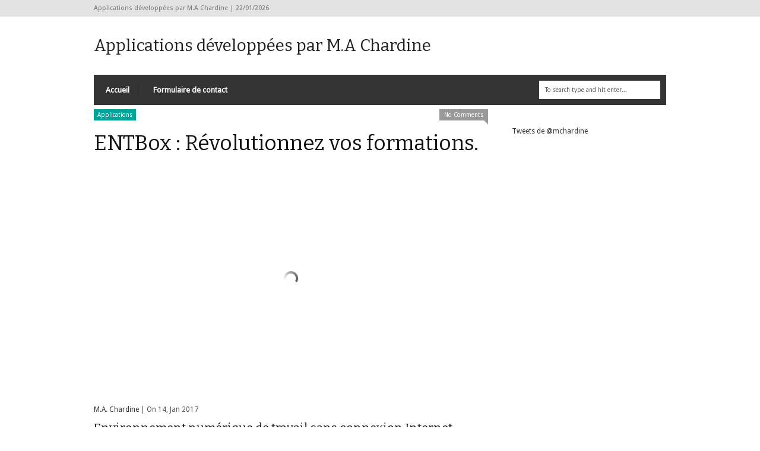

--- FILE ---
content_type: text/html; charset=UTF-8
request_url: https://ticedu.fr/?p=366
body_size: 5955
content:
<!DOCTYPE html>
<!--[if IE 6]>
<html id="ie6" lang="en-US">
<![endif]-->
<!--[if IE 7]>
<html id="ie7" lang="en-US">
<![endif]-->
<!--[if IE 8]>
<html id="ie8" lang="en-US">
<![endif]-->
<!--[if !(IE 6) | !(IE 7) | !(IE 8)  ]><!-->
<html lang="en-US">
<!--<![endif]-->
<head>
<!-- Basic Page Needs
  ================================================== -->
<meta http-equiv="Content-Type" content="text/html; charset=UTF-8" />
<link rel="shortcut icon" href="http://ticedu.fr/wp-content/uploads/2013/02/ticedufricon.png"/><title>
ENTBox :  Révolutionnez vos formations. | Applications développées par M.A Chardine</title>
  

    <!-- Embed Google Web Fonts Via API -->
    <script type="text/javascript">
          WebFontConfig = {
            google: { families: [ 
                    "Bitter",
                    "Bitter",                   
                    "Droid Sans",                   
                    "Droid Sans", 
                    "Droid Sans"] }
          };
          (function() {
            var wf = document.createElement('script');
            wf.src = ('https:' == document.location.protocol ? 'https' : 'http') +
                '://ajax.googleapis.com/ajax/libs/webfont/1/webfont.js';
            wf.type = 'text/javascript';
            wf.async = 'true';
            var s = document.getElementsByTagName('script')[0];
            s.parentNode.insertBefore(wf, s);
          })();
    </script>

<link href="https://ticedu.fr/wp-content/themes/ExtraNews-WordPress-Theme-1.4.1/extranews/style.css?ver=1.4.3" rel="stylesheet" type="text/css" media="all" />
<!--Site Layout -->
<link rel='dns-prefetch' href='//s.w.org' />
<link rel="alternate" type="application/rss+xml" title="Applications développées par M.A Chardine &raquo; Feed" href="https://ticedu.fr/?feed=rss2" />
<link rel="alternate" type="application/rss+xml" title="Applications développées par M.A Chardine &raquo; Comments Feed" href="https://ticedu.fr/?feed=comments-rss2" />
<link rel="alternate" type="application/rss+xml" title="Applications développées par M.A Chardine &raquo; ENTBox :  Révolutionnez vos formations. Comments Feed" href="https://ticedu.fr/?feed=rss2&#038;p=366" />
		<script type="text/javascript">
			window._wpemojiSettings = {"baseUrl":"https:\/\/s.w.org\/images\/core\/emoji\/12.0.0-1\/72x72\/","ext":".png","svgUrl":"https:\/\/s.w.org\/images\/core\/emoji\/12.0.0-1\/svg\/","svgExt":".svg","source":{"concatemoji":"https:\/\/ticedu.fr\/wp-includes\/js\/wp-emoji-release.min.js?ver=5.2.21"}};
			!function(e,a,t){var n,r,o,i=a.createElement("canvas"),p=i.getContext&&i.getContext("2d");function s(e,t){var a=String.fromCharCode;p.clearRect(0,0,i.width,i.height),p.fillText(a.apply(this,e),0,0);e=i.toDataURL();return p.clearRect(0,0,i.width,i.height),p.fillText(a.apply(this,t),0,0),e===i.toDataURL()}function c(e){var t=a.createElement("script");t.src=e,t.defer=t.type="text/javascript",a.getElementsByTagName("head")[0].appendChild(t)}for(o=Array("flag","emoji"),t.supports={everything:!0,everythingExceptFlag:!0},r=0;r<o.length;r++)t.supports[o[r]]=function(e){if(!p||!p.fillText)return!1;switch(p.textBaseline="top",p.font="600 32px Arial",e){case"flag":return s([55356,56826,55356,56819],[55356,56826,8203,55356,56819])?!1:!s([55356,57332,56128,56423,56128,56418,56128,56421,56128,56430,56128,56423,56128,56447],[55356,57332,8203,56128,56423,8203,56128,56418,8203,56128,56421,8203,56128,56430,8203,56128,56423,8203,56128,56447]);case"emoji":return!s([55357,56424,55356,57342,8205,55358,56605,8205,55357,56424,55356,57340],[55357,56424,55356,57342,8203,55358,56605,8203,55357,56424,55356,57340])}return!1}(o[r]),t.supports.everything=t.supports.everything&&t.supports[o[r]],"flag"!==o[r]&&(t.supports.everythingExceptFlag=t.supports.everythingExceptFlag&&t.supports[o[r]]);t.supports.everythingExceptFlag=t.supports.everythingExceptFlag&&!t.supports.flag,t.DOMReady=!1,t.readyCallback=function(){t.DOMReady=!0},t.supports.everything||(n=function(){t.readyCallback()},a.addEventListener?(a.addEventListener("DOMContentLoaded",n,!1),e.addEventListener("load",n,!1)):(e.attachEvent("onload",n),a.attachEvent("onreadystatechange",function(){"complete"===a.readyState&&t.readyCallback()})),(n=t.source||{}).concatemoji?c(n.concatemoji):n.wpemoji&&n.twemoji&&(c(n.twemoji),c(n.wpemoji)))}(window,document,window._wpemojiSettings);
		</script>
		<style type="text/css">
img.wp-smiley,
img.emoji {
	display: inline !important;
	border: none !important;
	box-shadow: none !important;
	height: 1em !important;
	width: 1em !important;
	margin: 0 .07em !important;
	vertical-align: -0.1em !important;
	background: none !important;
	padding: 0 !important;
}
</style>
	<!--[if IE 7]>
<link rel='stylesheet' id='ie7-css'  href='https://ticedu.fr/wp-content/themes/ExtraNews-WordPress-Theme-1.4.1/extranews/css/ie7.css?ver=ie7' type='text/css' media='all' />
<![endif]-->
<!--[if IE 8]>
<link rel='stylesheet' id='ie8-css'  href='https://ticedu.fr/wp-content/themes/ExtraNews-WordPress-Theme-1.4.1/extranews/css/ie8.css?ver=ie8' type='text/css' media='all' />
<![endif]-->
<link rel='stylesheet' id='wp-block-library-css'  href='https://ticedu.fr/wp-includes/css/dist/block-library/style.min.css?ver=5.2.21' type='text/css' media='all' />
<link rel='stylesheet' id='contact-form-7-css'  href='https://ticedu.fr/wp-content/plugins/contact-form-7/includes/css/styles.css?ver=5.1.1' type='text/css' media='all' />
<link rel='stylesheet' id='options-css'  href='https://ticedu.fr/wp-content/themes/ExtraNews-WordPress-Theme-1.4.1/extranews/css/custom.css?ver=5.2.21' type='text/css' media='all' />
<script type='text/javascript' src='https://ticedu.fr/wp-includes/js/jquery/jquery.js?ver=1.12.4-wp'></script>
<script type='text/javascript' src='https://ticedu.fr/wp-includes/js/jquery/jquery-migrate.min.js?ver=1.4.1'></script>
<link rel='https://api.w.org/' href='https://ticedu.fr/index.php?rest_route=/' />
<link rel="EditURI" type="application/rsd+xml" title="RSD" href="https://ticedu.fr/xmlrpc.php?rsd" />
<link rel="wlwmanifest" type="application/wlwmanifest+xml" href="https://ticedu.fr/wp-includes/wlwmanifest.xml" /> 
<link rel='next' title='Réalité augmentée des objets' href='https://ticedu.fr/?p=413' />
<meta name="generator" content="WordPress 5.2.21" />
<link rel="canonical" href="https://ticedu.fr/?p=366" />
<link rel='shortlink' href='https://ticedu.fr/?p=366' />
<link rel="alternate" type="application/json+oembed" href="https://ticedu.fr/index.php?rest_route=%2Foembed%2F1.0%2Fembed&#038;url=https%3A%2F%2Fticedu.fr%2F%3Fp%3D366" />
<link rel="alternate" type="text/xml+oembed" href="https://ticedu.fr/index.php?rest_route=%2Foembed%2F1.0%2Fembed&#038;url=https%3A%2F%2Fticedu.fr%2F%3Fp%3D366&#038;format=xml" />


<!-- Mobile Specific Metas
  ================================================== -->
<meta name="viewport" content="width=device-width, initial-scale=1, maximum-scale=1"/>

</head>
<body class="post-template-default single single-post postid-366 single-format-standard chrome">

<noscript>
  <div class="alert">
    <p>Please enable javascript to view this site.</p>
  </div>
</noscript>

<!-- Preload Images 
	================================================== -->
<div id="preloaded-images"> 
  <!-- Icons -->
  <img src="https://ticedu.fr/wp-content/themes/ExtraNews-WordPress-Theme-1.4.1/extranews/images/icons/social/e_light.png" width="1" height="1" alt="Image" />
  <img src="https://ticedu.fr/wp-content/themes/ExtraNews-WordPress-Theme-1.4.1/extranews/images/icons/social/fb_light.png" width="1" height="1" alt="Image" />
  <img src="https://ticedu.fr/wp-content/themes/ExtraNews-WordPress-Theme-1.4.1/extranews/images/icons/social/g_light.png" width="1" height="1" alt="Image" />
  <img src="https://ticedu.fr/wp-content/themes/ExtraNews-WordPress-Theme-1.4.1/extranews/images/icons/social/p_light.png" width="1" height="1" alt="Image" />
  <img src="https://ticedu.fr/wp-content/themes/ExtraNews-WordPress-Theme-1.4.1/extranews/images/icons/social/tw_light.png" width="1" height="1" alt="Image" />
  <!-- Slider Elements -->
  <img src="https://ticedu.fr/wp-content/themes/ExtraNews-WordPress-Theme-1.4.1/extranews/images/linebg-fade.png" width="1" height="1" alt="Image" />
  <img src="https://ticedu.fr/wp-content/themes/ExtraNews-WordPress-Theme-1.4.1/extranews/images/75black.png" width="1" height="1" alt="Image" />
  <!--Loading Images -->
  <img src="https://ticedu.fr/wp-content/themes/ExtraNews-WordPress-Theme-1.4.1/extranews/images/loading.gif" width="1" height="1" alt="Image" />
  <img src="https://ticedu.fr/wp-content/themes/ExtraNews-WordPress-Theme-1.4.1/extranews/images/small-loading.gif" width="1" height="1" alt="Image" />
  <!-- Arrows -->
  <img src="https://ticedu.fr/wp-content/themes/ExtraNews-WordPress-Theme-1.4.1/extranews/images/stars-over.png" width="1" height="1" alt="Image" />
</div>

<!-- Top Bar
	================================================== -->
       <div class="topbar">
      <div class="container clearfix">
        <p class="alignleft">Applications développées par M.A Chardine | 22/01/2026</p> 
          <div class="alignright">        
            
                                    
            <div id="top"></div>

            <div class="mobilenavcontainer"> 
                            <a id="jump_top" href="#mobilenav_top" class="scroll">Accueil</a><div class="clear"></div>
              <div class="mobilenavigation">
                                                                    </div> 
              <div class="clear"></div>
            </div> 
			<div class="clear"></div>
          </div>
        <div class="clear"></div>
      </div>
    </div>

<!-- Site Container
  ================================================== -->
<div class="sitecontainer container">
<div class="container clearfix navcontainer">
    <div class="logo">
        <h1> <a href="https://ticedu.fr">
            Applications développées par M.A Chardine            </a> 
        </h1>
    </div>
    <div class="mobileclear"></div>
    <div class="headerwidget">
        <div class="logowidget">
                  </div>
    </div>
    <div class="clear"></div>
    	<div class="nav"><div class="clear"></div>
        <!--Start Navigation-->
                          <ul id="menu-home" class="sf-menu"><li id="menu-item-438" class="menu-item menu-item-type-post_type menu-item-object-page menu-item-home menu-item-438"><a href="https://ticedu.fr/">Accueil</a></li>
<li id="menu-item-428" class="menu-item menu-item-type-post_type menu-item-object-post menu-item-428"><a href="https://ticedu.fr/?p=420">Formulaire de contact</a></li>
</ul>                        <div class="search"><div class="clear"></div><!--Searchbox-->
<form method="get" id="searchbox" action="https://ticedu.fr/">
    <fieldset>
        <input type="text" name="s" id="s" value="To search type and hit enter..." onfocus="if(this.value=='To search type and hit enter...')this.value='';" onblur="if(this.value=='')this.value='To search type and hit enter...';"/>
    </fieldset>
</form>
<!--Searchbox--></div>
             <div class="clear"></div>
         </div>

       <div class="mobilenavcontainer"> 
               <a id="jump" href="#mobilenav" class="scroll">Accueil</a>
       <div class="clear"></div>
        <div class="mobilenavigation">
                        <ul id="mobilenav"><li id="back"><a href="#top" class="menutop">Hide Navigation</a></li><li class="menu-item menu-item-type-post_type menu-item-object-page menu-item-home menu-item-438"><a href="https://ticedu.fr/">Accueil</a></li>
<li class="menu-item menu-item-type-post_type menu-item-object-post menu-item-428"><a href="https://ticedu.fr/?p=420">Formulaire de contact</a></li>
</ul>                    </div> 

        <div class="clear"></div>
      </div>

        <!--End Navigation-->
    <div class="clear"></div>
</div>
<div class="top"> <a href="#">Scroll to top</a>
    <div class="clear"></div>
    <div class="scroll">
        <p>
            Top        </p>
    </div>
</div>
<!-- Start Mainbody
  ================================================== -->
<div class="mainbody ">

<!-- Page Content
  ================================================== -->

<div class="container clearfix">
  <div class="blogpost maincontent"><div class="clear"></div> <!-- for stupid ie7 -->
    

      <!-- Post Image, Video, Content
        ================================================== -->        

        <div  class="post-366 post type-post status-publish format-standard has-post-thumbnail hentry category-applications" id="366">
        <!-- Page Title, Category, Post Information
          ================================================== -->
        <div class="categories">
            <a href="https://ticedu.fr/?cat=3">Applications</a>        </div>

                 <a class="bubble comments" href=" https://ticedu.fr/?p=366#respond ">
                 No Comments 
        </a>
        <div class="clear"></div>
     

        
        <div class="clear"></div>

        <h1 class="blogtitle entry-title" itemprop="itemReviewed" itemscope itemtype="http://schema.org/Thing">
          <span itemprop="name"> 
            ENTBox :  Révolutionnez vos formations.          </span>
        </h1>
        <div class="clear"></div>

        
        
                <div class="featuredimage">        
            <div class="videocontainer">
                                    
                                            <iframe width="620" height="350" src="http://www.youtube.com/embed/EtZ93UECNLM?modestbranding=1;rel=0;showinfo=0;autoplay=0;autohide=1;yt:stretch=16:9;wmode=transparent;" frameborder="0" allowfullscreen></iframe>
                        
                            </div>
		</div>

                            
      <div class="blogcontent"> 
        <div class="leftblogcontent">

                  
          		
		
        </div>   

                                         <p><a href="https://ticedu.fr/?author=1"  itemprop="author" target="_blank">M.A. Chardine</a> | On 14, Jan  2017</p>
  		           

         <!-- Content
           ================================================== -->                      
          <h4>Environnement numérique de travail sans connexion Internet</h4>
<h4><em><strong>Des élèves connectés et participatifs, sans besoin d&#8217;une connexion Internet grâce à ENTBox.</strong></em></h4>
<h4>&gt;&gt; Voir le site : <a href="http://entbox.ticedu.fr/forums/discussion/3/telechargement-et-installation-d-entbox">entbox.ticedu.fr</a></h4>
<p><strong>Une nouvelle manière d’enseigner</strong></p>
<p>ENT Box apporte une solution technique unique pour mettre en oeuvre de nouvelles pédagogies en classe, le tout sans besoin de connexion à Internet.</p>
<p><strong>Pédagogie différenciée</strong></p>
<p>Le professeur peut partager des documents en libre accès (textes, images, sons, vidéos), évaluer et suivre l&#8217;acquisition des compétences des élèves, et différencier les parcours d&#8217;apprentissages.</p>
<p><strong>Collaboration</strong></p>
<p>Grâce à l&#8217;ergonomie du réseau social d&#8217;ENT Box, le professeur peut organiser le travail collaboratif des élèves afin de stimuler l’entraide, de construire à plusieurs une trace écrite adaptée.</p>
<p><strong>Gamification</strong></p>
<p>Créer de l&#8217;interactivité en classe avec la partie réseau social, proposez aux élèves des défis à relever en groupes.</p>
<p>&nbsp;</p>
 <div class="clear"></div> 
                                
          
            
                    
                    
       <!-- Tags
         ================================================== -->                      
                
        <div class="clear"></div>
      </div> <!-- End Post Div -->
  </div>


          <!-- Share Links
          ================================================== -->
          <div class="share">
    <div class="twitter shareicon">
      <a href="https://twitter.com/share" class="twitter-share-button" data-url="https://ticedu.fr/?p=366" data-lang="en">Tweet</a>
      <script>!function(d,s,id){var js,fjs=d.getElementsByTagName(s)[0];if(!d.getElementById(id)){js=d.createElement(s);js.id=id;js.src="https://platform.twitter.com/widgets.js";fjs.parentNode.insertBefore(js,fjs);}}(document,"script","twitter-wjs");</script>
    </div>

    <div class="facebook shareicon">
      <iframe src="//www.facebook.com/plugins/like.php?href=https://ticedu.fr/?p=366&amp;send=false&amp;layout=button_count&amp;width=450&amp;show_faces=false&amp;action=like&amp;colorscheme=light&amp;font=segoe+ui&amp;height=21&amp;appId=413875581969465" scrolling="no" frameborder="0" style="border:none; overflow:hidden; width:450px; height:21px;" allowTransparency="true"></iframe>
    </div>

    <div class="google shareicon">
      <g:plus action="share" href="https://ticedu.fr/?p=366" annotation="bubble"></g:plus>

      <script type="text/javascript">
        window.___gcfg = {
          lang: 'en-US'
        };

        (function() {
          var po = document.createElement('script'); po.type = 'text/javascript'; po.async = true;
          po.src = 'https://apis.google.com/js/plusone.js';
          var s = document.getElementsByTagName('script')[0]; s.parentNode.insertBefore(po, s);
        })();
      </script>
    </div>

	<div class="pinterest shareicon">
            <a href="http://pinterest.com/pin/create/button/?url=https://ticedu.fr/?p=366&media=https://ticedu.fr/wp-content/uploads/2015/06/placeit.jpg&description=ENTBox :  Révolutionnez vos formations." class="pin-it-button" count-layout="horizontal"><img border="0" src="//assets.pinterest.com/images/PinExt.png" title="Pin It" /></a>
      <script type="text/javascript" src="//assets.pinterest.com/js/pinit.js"></script>
    </div>
</div> 
          <div class="post_neighbors_container_wrapper"><div class="post_neighbors_container"><span class="neighbors_link previous_post grey"><h5>Previous Story</h5><h3>There are no older stories.</h3></span><a href="https://ticedu.fr/?p=413" class="neighbors_link next_post"><h5>Next Story</h5><h3>Réalité augmentée des objets</h3></a><div class="clear"></div></div></div>    <!-- You can start editing here. -->
    <!-- Submit Comment Form -->
<div class="commentsform">
<h3>Submit a Comment</h3>
    	<div id="respond" class="comment-respond">
		<h3 id="reply-title" class="comment-reply-title"> <small><a rel="nofollow" id="cancel-comment-reply-link" href="/?p=366#respond" style="display:none;">Cancel reply</a></small></h3>			<form action="https://ticedu.fr/wp-comments-post.php" method="post" id="commentsubmit" class="comment-form">
				<label for="comment">Message<span>*</span></label><textarea name="comment" id="comment" cols="58" rows="8" tabindex="4" class="required"></textarea><div>
                                         <label for="author">Name<span class="required">*</span></label>
                                         <input type="text" name="author"  id="author" value="" size="22" tabindex="1" class="required"/>
                                    </div>
<div>
                                         <label for="email">Mail<span class="required">*</span></label>
                                         <input type="text" name="email"  id="email" value="" size="22" tabindex="2" class="required email"/>
                                    </div>
<label for="url">Website</label>
                                    <input type="text" name="url" id="url" value="" size="44" tabindex="3" />
<p class="comment-form-cookies-consent"><input id="wp-comment-cookies-consent" name="wp-comment-cookies-consent" type="checkbox" value="yes" /><label for="wp-comment-cookies-consent">Save my name, email, and website in this browser for the next time I comment.</label></p>
<p class="form-submit"><input name="submit" type="submit" id="submit" class="submit" value="Post Comment" /> <input type='hidden' name='comment_post_ID' value='366' id='comment_post_ID' />
<input type='hidden' name='comment_parent' id='comment_parent' value='0' />
</p>
<!-- Anti-spam plugin v.5.4 wordpress.org/plugins/anti-spam/ -->
		<p class="antispam-group antispam-group-q" style="clear: both;">
			<label>Current ye@r <span class="required">*</span></label>
			<input type="hidden" name="antspm-a" class="antispam-control antispam-control-a" value="2026" />
			<input type="text" name="antspm-q" class="antispam-control antispam-control-q" value="5.4" autocomplete="off" />
		</p>
		<p class="antispam-group antispam-group-e" style="display: none;">
			<label>Leave this field empty</label>
			<input type="text" name="antspm-e-email-url-website" class="antispam-control antispam-control-e" value="" autocomplete="off" />
		</p>
			</form>
			</div><!-- #respond -->
	</div>

    </div>

    <div class="sidebar">
        <div id="text-4" class="widget widget_text">			<div class="textwidget"><a class="twitter-timeline" href="https://twitter.com/mchardine" data-widget-id="304990258787913728">Tweets de @mchardine</a>
<script>!function(d,s,id){var js,fjs=d.getElementsByTagName(s)[0];if(!d.getElementById(id)){js=d.createElement(s);js.id=id;js.src="//platform.twitter.com/widgets.js";fjs.parentNode.insertBefore(js,fjs);}}(document,"script","twitter-wjs");</script>
</div>
		</div><div class="clear"></div>    </div>
    <div class="clear"></div>
</div>
<!-- Begin Footer -->
</div>
</div>
<!-- Close Mainbody and Sitecontainer and start footer
  ================================================== -->
<div class="clear"></div>
<div id="footer">
    <div class="container clearfix">
        <div class="footerwidgetwrap">
            <div class="footerwidget"></div>
            <div class="footerwidget"></div>
            <div class="footerwidget"></div>
            <div class="clear"></div>
        </div>
    </div>
    <div class="clear"></div>
</div>
<!-- Theme Hook -->
<script type='text/javascript' src='https://ticedu.fr/wp-content/themes/ExtraNews-WordPress-Theme-1.4.1/extranews/js/custom.js?ver=1.3.5'></script>
<script type='text/javascript' src='https://ticedu.fr/wp-content/plugins/anti-spam/js/anti-spam-5.4.js'></script>
<script type='text/javascript'>
/* <![CDATA[ */
var wpcf7 = {"apiSettings":{"root":"https:\/\/ticedu.fr\/index.php?rest_route=\/contact-form-7\/v1","namespace":"contact-form-7\/v1"}};
/* ]]> */
</script>
<script type='text/javascript' src='https://ticedu.fr/wp-content/plugins/contact-form-7/includes/js/scripts.js?ver=5.1.1'></script>
<script type='text/javascript' src='https://ticedu.fr/wp-includes/js/comment-reply.min.js?ver=5.2.21'></script>
<script type='text/javascript' src='https://ticedu.fr/wp-includes/js/wp-embed.min.js?ver=5.2.21'></script>
<script type="text/javascript">

  var _gaq = _gaq || [];
  _gaq.push(['_setAccount', 'UA-38650798-1']);
  _gaq.push(['_trackPageview']);

  (function() {
    var ga = document.createElement('script'); ga.type = 'text/javascript'; ga.async = true;
    ga.src = ('https:' == document.location.protocol ? 'https://ssl' : 'http://www') + '.google-analytics.com/ga.js';
    var s = document.getElementsByTagName('script')[0]; s.parentNode.insertBefore(ga, s);
  })();

</script><!-- Close Site Container
  ================================================== -->
</body>
</html>

--- FILE ---
content_type: text/html; charset=utf-8
request_url: https://accounts.google.com/o/oauth2/postmessageRelay?parent=https%3A%2F%2Fticedu.fr&jsh=m%3B%2F_%2Fscs%2Fabc-static%2F_%2Fjs%2Fk%3Dgapi.lb.en.2kN9-TZiXrM.O%2Fd%3D1%2Frs%3DAHpOoo_B4hu0FeWRuWHfxnZ3V0WubwN7Qw%2Fm%3D__features__
body_size: 162
content:
<!DOCTYPE html><html><head><title></title><meta http-equiv="content-type" content="text/html; charset=utf-8"><meta http-equiv="X-UA-Compatible" content="IE=edge"><meta name="viewport" content="width=device-width, initial-scale=1, minimum-scale=1, maximum-scale=1, user-scalable=0"><script src='https://ssl.gstatic.com/accounts/o/2580342461-postmessagerelay.js' nonce="vtWKVFdh3QUMx0CAsNvdGQ"></script></head><body><script type="text/javascript" src="https://apis.google.com/js/rpc:shindig_random.js?onload=init" nonce="vtWKVFdh3QUMx0CAsNvdGQ"></script></body></html>

--- FILE ---
content_type: text/css
request_url: https://ticedu.fr/wp-content/themes/ExtraNews-WordPress-Theme-1.4.1/extranews/css/custom.css?ver=5.2.21
body_size: 868
content:
/* CSS Document */
/***************Top Margin *******************/
.logo h1 { padding-bottom:35px;	
}

.logo h1 { padding-top:35px;	
}

/*******************BG Image*******************/ 
body { 
 
    background-repeat:repeat; 
    background-position:center top; 
    } 
/*******************BG Color*******************/ 
body { 
background-color: #fff;}

/*******************Layout Mode*******************/ 




/****************Button Colors***********************/

.button:hover, a.button:hover, span.more-link a:hover, .cancel-reply p a:hover {
		   
background:#333333!important;	
color:#fff;
}

.button, a.button, span.more-link a.more-link, #footer .button, #footer a.button, #footer span.more-link a.more-link, .cancel-reply p a {
		   
background:#00a498;	
color:#fff;
}
.summary, .rating.stars, .rating.points, .rating.percent, .scorebar, 
.categories a:hover, .tagcloud a, .single .categories a, .single .sidebar .categories a:hover, 
.tabswrap ul.tabs li a.active, .tabswrap ul.tabs li a:hover, #footer .tabswrap ul.tabs li a:hover, #footer .tabswrap ul.tabs li a.active, .sf-menu li a:hover, .sf-menu li.sfHover a, 
.pagination a.button.share:hover, #commentsubmit #submit, #cancel-comment-reply-link  {
background:#00a498;	
color:#fff !important;
}

blockquote, .tabswrap .tabpost a:hover, .articleinner h2 a:hover, span.date a:hover {
color:#00a498 !important;	
}

h3.pagetitle, h1.pagetitle, .pagetitlewrap span.description {
border-color:#00a498;	
}

/****************Link Colors***********************/
p a, a {
color:#333333;	
}

h1 a:hover, h2 a:hover, h3 a:hover, h4 a:hover, h5 a:hover, p a:hover, 
#footer h1 a:hover, #footer h2 a:hover, #footer h3 a:hover, #footer h3 a:hover, #footer h4 a:hover, #footer h5 a:hover, a:hover, #footer a:hover, .blogpost h2 a:hover, .blogpost .smalldetails a:hover {
color:#00a498;	
}

/****************Selection Colors***********************/
::-moz-selection {
background:#00a498; color:#fff;	
}

::selection {
background:#00a498; color:#fff;	
}

::selection {
background:#00a498; color:#fff;	
}

.recent-project:hover {
border-color:#00a498 !important;	
}
/***************Typographic User Values *********************************/

h1, h2, h1 a, h2 a, .blogpost h2 a, h3, .ag_projects_widget h3, h3 a, .aj_projects_widget h3 a, .ajax-select ul.sf-menu a, .pagination .button, .nivo-caption h3.title {
font-family:"Bitter", arial, sans-serif;font-weight:normal;text-transform:none;}

h5, h5 a, .widget h3, .widget h2, .widget h4, .reviewbox h4, .reviewbox .score span, .ajax-select a#news_select, .authorposts h4, .widget h4.widget-title {  
font-family:"Droid Sans", arial, sans-serif;font-weight: bold;text-transform:uppercase !important;}

h4, h4 a, .footer .note h4, .footer h4.subheadline, .newspost h4, .paginationbutton .button, .articleinner h2.indextitle, .widget .articleinner h2.indextitle, .articleinner h2.indextitle a, .widget artileinner h2.indextitle a {
font-family:"Bitter", arial, sans-serif;;font-weight:normal;text-transform:none !important;}

.sf-menu a, .ajax-select ul.sf-menu li li a  {
font-family:"Droid Sans", arial, sans-serif;font-weight: bold;text-transform:none;font-size:13px;
}

body, input, p, ul, ol, .button, .ui-tabs-vertical .ui-tabs-nav li a span.text,
.footer p, .footer ul, .footer ol, .footer.button, .credits p,
.credits ul, .credits ol, .credits.button, .footer textarea, .footer input, .testimonial p, 
.contactsubmit label, .contactsubmit input[type=text], .contactsubmit textarea, h2 span.date, .articleinner h1,
.articleinner h2, .articleinner h3, .articleinner h4, .articleinner h5, .articleinner h6, .nivo-caption h1,
.nivo-caption h2, .nivo-caption h3, .nivo-caption h4, .nivo-caption h5, .nivo-caption h6, .nivo-caption h1 a,
.nivo-caption h2 a, .nivo-caption h3 a, .nivo-caption h4 a, .nivo-caption h5 a, .nivo-caption h6 a,
#cancel-comment-reply-link {
font-family:"Droid Sans", arial, sans-serif;font-weight:normal;text-transform:none;}

